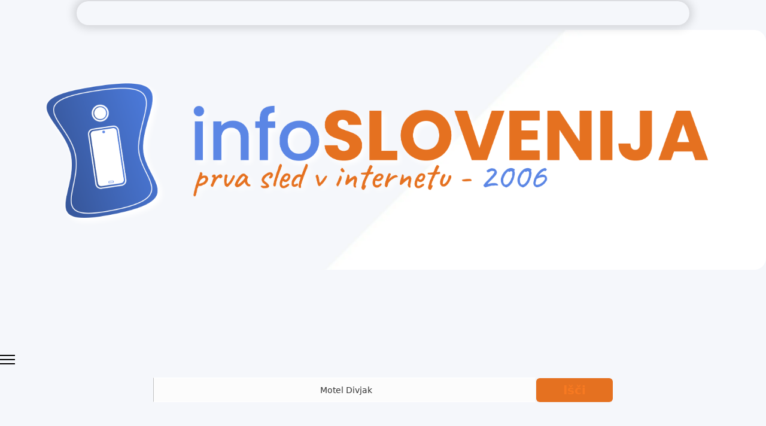

--- FILE ---
content_type: text/css
request_url: https://www.info-slovenija.si/templates/shaper_helixultimate/css/custom.css
body_size: 9109
content:
body {
    background-color: #f5f7fb;
}

#sp-main-body {
    padding: 0px;
}

/*Start Search Custom CSS*/
#companies-search {
    display: inline-block;
  	padding-bottom: 10px;
}

.search-button {
    background-color: #ffffff !important;
    border-color: #ffffff !important;
    border-radius: 0;
}

.search-button:hover {
	background-color: #e57120 !important;
    border-color: #e57120 !important;
	color:#fff !important;
}

#searchform .search-dir-button:hover{
    color: #fff;
}

#next-btn, #save-btn, .button-close, .button-save {
    background-color: #e57120 !important;
    border-color: #e57120 !important;
}

.jbd-container .btn-success:not(:disabled):not(.disabled):active, .jbd-container .btn-success:not(:disabled):not(.disabled).active, .show > .jbd-container .btn-success.dropdown-toggle {
    color: #fff;
    background-color: #f77921;
    background-image: none;
    border-color: #f77921;
}

#searchform .search-dir-button {
    width: 10%;
    font-size: 20px;
    margin-top: 1px;
    color: #f77921;
	background-color: #e57120;
    border: #e57120;
}

#searchform .form-container {
    justify-content: center;
}

#searchform .form-field {
    margin: 0px;
    height: 40px;
}

.search-button-right {
    border-radius: 0 20px 20px 0 !important;
}

.search-button-left {
    border-radius: 20px 0 0 20px !important;
}

#searchform .form-field select,
#searchform .form-field input[type="text"] {
    border-radius: 0;
    border-color: #ffffff #EDEDED #ffffff #C2C2C2;
    text-align: center;
    width: 100%;
    height: 41px;
}


@media only screen and (min-width:991px){
    .search-shadow-box{
        height: 40px;
        position: absolute;
        left: 0;
        right: 0;
        margin: 0px auto;
        top: 2px;
        box-shadow: 0px 0px 15px 5px rgb(0 0 0 / 15%);
        border-radius: 20px;
        width: 80%;
    }
    
    #searchform .fields-container{
        width: 60%;
    }
    
    .search {
        width: 50%;
    }
    
    .kategorije {
        width: 25%;
    }
    
    .zipcode-container, .region-box {
        width: 25%;
    }
    
    #searchform #searchkeyword {
        width: 100%;
    }
}

.jbd-container .has-jicon-left *[class*="la"] {
    left: 5px;
}

div#categories-container-972 {
    border-left: 1px solid #d9d9d9;
    border-right: 1px solid #d9d9d9;
}

#sppb-addon-h4CGJg6heZYw_sX_bSKpR img {
    filter: drop-shadow(5px 5px 5px #fff);
}

/*End Search Custom CSS*/

/*Start Map Area*/
.kategorije-levo {
    border-radius: 20px 0 0 20px;
}

.kategorije-desno {
    border-radius: 0 20px 20px 0;
}

.kategorije-levo #category-holder ul.main-categories {
    width: 100%;
    padding: 5px 0 20px 0px;
    background-color: #fff;
    border-radius: 0 0 0 20px;
}

.kategorije-desno #category-holder ul.main-categories {
    width: 100%;
    padding: 5px 0 20px 0px;
    background-color: #fff;
    border-radius: 0 0 20px 0;
}

.kategorije-levo .main-categories li {
    display: inline-block;
    width: 100%;
    font-size: 16px;
    line-height: 30px;
    height: 30px;
    background-image: linear-gradient(to right, #ff73155e, transparent);
    background-size: 100% 2px;
    background-repeat: repeat-x;
    background-position: bottom;
}
.kategorije-levo .main-categories li:hover {
  	border-radius:0px 20px 20px 0px;
}
.kategorije-desno .main-categories li:hover {
  	border-radius:20px 0px 0px 20px;
}

.kategorije-desno .main-categories li {
    display: inline-block;
    width: 100%;
    font-size: 16px;
    line-height: 30px;
    height: 30px;
    background-image: linear-gradient(to left, #ff73155e, transparent);
    background-size: 100% 2px;
    background-repeat: repeat-x;
    background-position: bottom;
}

.main-categories a {
    padding-left: 15px;
}

.zemljevid {
    height: 714px;
}

#column-id--eLnA7ipdgJ1r0GY3rDaE, #column-id-1673525352374, #column-id-1673525352373{
    border-top: 5px solid #f77921;
}

#column-id-1673525352373 {border-radius: 20px 0px 0px 20px;}
#column-id--eLnA7ipdgJ1r0GY3rDaE {border-radius: 0px 20px 20px 0px;}

.kokoska path {
    stroke: #fff;
    stroke-width: 3px;
    fill: #37579a;
    transition: 0.4s;
}

.kokoska path:hover {
    fill: #f77921;
}

span.la {
    color: #f77921;
    font-size: 22px;
}

.main-categories li:hover {
    background-color: #f77921;
}

.main-categories li:hover>a {
    color: #fff;
}

.main-categories li:hover>a span {
    color: #fff;
}

.sp-module ul>li>a:hover {
    color: #ffffff;
}

/*End Map Area*/

/*Start Splošne informacije*/
.splosno {
    border-radius: 20px;
}

.splosno-inner {
    border-bottom-left-radius: 20px;
    border-bottom-right-radius: 20px;
    border-top: 5px solid #f77921;
}

.splosno-inner h3 {
    background-image: linear-gradient(to right, transparent, #ff7315, transparent);
    background-size: 100% 2px;
    background-repeat: repeat-x;
    background-position: bottom;
    width: 100%;
    padding-bottom: 10px;
}

/*Stop Splošne informacije*/

/*Start izpostavljena podjetja*/
#sppb-addon-1673948144223 {
    background-color: #ffffff;
    border-bottom-left-radius: 20px;
    border-bottom-right-radius: 20px;
    border-top: 5px solid #f77921;
}

.jbd-container .place-card-body .card-hoverable {
    border-top-left-radius: 20px;
    border-top-right-radius: 20px;
}

.jbd-container .place-card-body>img {
    border-top-left-radius: 20px;
    border-top-right-radius: 20px;
}

/*End izpostavljena podjetja*/

/*Start spletne strani*/
.spletne-strani h3 {
    background-image: linear-gradient(to right, #ff7315, transparent);
    background-size: 100% 2px;
    background-repeat: repeat-x;
    background-position: bottom;
    width: 100%;
    padding-bottom: 10px;
}
#column-id-1673951288188 {
    border-top-left-radius: 20px;
    border-bottom-left-radius: 20px;
}

@media only screen and (min-width: 768px) and (max-width: 1199px) {
    .sp-page-builder .page-content #section-id-1673951288190 {
        padding: 0px 10px 0px 0px;
    }
}

/*End spletne strani*/

/*Noga strani*/
.footer-p {
    font-size: 16px;
    font-weight: 500;
    text-align: center;
    padding-top: 15px;
    padding-bottom: 15px;
}

.footer-p p {
    margin-top: auto;
    margin-bottom: auto;
}

.footer-bg {
    border-bottom-left-radius: 20px;
    border-bottom-right-radius: 20px;
}
#sppb-addon-1678101832526 {
    border-radius: 20px 20px 0px 0px;
}

#sppb-addon-1678135419079, #sppb-addon-qis6LFTFbxNfHShbgG91H, #sppb-addon-G58EBu7gMgGwjz4jr8SYK {
    border-radius: 0px 0px 20px 20px;
    border-top: 5px solid #f77921;
}
#sppb-addon-gEWk_ZSQVo3NXbcXVRQfh, #sppb-addon-0PzXzsMbVAre4QW-EWRBy, #sppb-addon-WFDn2ggrfPYIm-xT_6jXL {
    border-radius: 20px 20px 0px 0px;
}
/**/
@media only screen and (min-width:1400px) {    
    .custom-admin  {
        max-width: 1700px;
        border-radius: 20px;
        margin: 0px 15px;
        padding: 30px 40px !important;
        box-shadow: 0px 0px 30px 5px rgb(0 0 0 / 15%);
      	min-height: 915px;
    }
    .helper-center-content {
        max-width: 1700px;
    }

    .custom-view, .custom-search-view {
        margin: 0px 15px;
    }
}
@media only screen and (min-width:1200px) and (max-width:1399px){    
    .custom-admin  {
        max-width: 1110px;
        border-radius: 20px;
        padding: 30px 40px !important;
        box-shadow: 0px 0px 30px 5px rgb(0 0 0 / 15%);
    }
    .helper-center-content {
        max-width: 1110px;
    }
}
@media only screen and (min-width:991px) and (max-width:1199px){
    .custom-admin  {
        border-radius: 20px;
        padding: 20px 25px !important;
        box-shadow: 0px 0px 30px 5px rgb(0 0 0 / 15%);
    }
    .helper-center-content {
        max-width: 930px;
    }
}
@media only screen and (min-width:768px) and (max-width:990px){
    .helper-center-content {
        max-width: 690px;
    }
}
@media only screen and (min-width:576px) and (max-width:767px){
    .helper-center-content {
        max-width: 510px;
    }
}
@media only screen and (max-width:575px){
    .helper-center-content {
        padding: 5px 15px !important;
    }
}
@media only screen and (min-width: 992px) {

    ul.menu {
        padding: 0px;
      	margin: 0px;
        display: flex;
      	justify-content: space-between;
    }

    .menu li {
        display: inline-flex;
    	font-size: 1rem;
    	width: 15%;
    	text-transform: uppercase;
    	font-weight: 700;
    	height: 50px;
    	border-radius: 20px;
    	align-items: center;
    	justify-content: center;
    	flex-basis: auto;
    	box-shadow: 7px 7px 20px rgb(0 0 0 / 15%);
    }
  
  	ul.menu li:hover {
    	transform: scale(1.1);
    	transition-duration: 500ms;
    }

    li.item-136 {
        margin-left: 0px;
    }

    li.item-132 {
        margin-right: 0px;
    }

    .kokoska {
        display: block;
        margin-right: auto;
        margin-left: auto;
        width: 80%;
        padding: 70px 0px;
    }
    #searchform #searchkeyword {
        width: 100%;
    }

}

@media only screen and (min-width: 1200px) and (max-width:1400px) {
    #searchform #searchkeyword {
        width: 100%;
    }
}

@media only screen and (min-width: 992px) and (max-width:1199px) {
    #searchform #searchkeyword {
        width: 100%;
    }

    #searchform .search-dir-button {
        width: 11%;
    }

    #searchform .form-field select {
        width: 100%;
    }

    #searchform .form-field input[type="text"] {
        width: 100%;
    }
}

/*Mobile - Tablet*/
@media only screen and (max-width:991px) {
    button.btn.btn-success.search-dir-button.search-button-left {
        display: none;
    }

    #searchform .search-dir-button {
        width: 20%;
    }

    #companies-search.vertical .search-dir-button {
        margin-top: 0px;
    }

    .mobile-meni {
        border-top-left-radius: 20px;
        border-bottom-left-radius: 20px;
    }

    .mobile-iskalnik {
        border-top-right-radius: 20px;
        border-bottom-right-radius: 20px;
    }
    #column-id-1674036402650 .sppb-column-addons {
        display: inline-flex;
    }
    div#sppb-addon-wrapper-1674036913552 {
        width: 100%;
    }
    .offcanvas-custom-style {
        background-color: #e57120;
        width: 100%;
        max-height: 50px;
        justify-content: center;
        border-radius: 20px 0 0 20px;
    }
    .burger-icon>span {
        background-color: #fff;
    }
    .offcanvas-menu {
        background-color: #edf2f7;
        color: #f77921;
    }
    .listing-search-form {
        padding: 0px;
    }
    .search-style-2 #searchform #searchkeyword {
        border-radius: 0px;
    }
    #searchform #searchkeyword {
        height: 50px;
    }
    .search-style-2 #searchform .search-dir-button {
        border-radius: 0 20px 20px 0;
        height: 50px;
        color:#fff;
      	font-size: 0px;
        padding-top: 12px;
    }
    #searchform .form-container {
        align-items: flex-start;
		flex-direction: row;
    }
    .raw-html-offcanvas {
        width: 100%;
        margin: 0px 20px 0px 0px;
    }
    i.la.la-search {
        font-size: 22px;
        color: #fff;
    }
    #companies-search input[type="text"] {
        width: 100% !important;
        max-width: 100%;
    }
    /*Mobile - Tablet Map*/
    .find-business {
        display:flex;
        padding: 0px;
        height: 50px;
    }
    .map-nav-heading {
        max-width: 50%;
        flex-basis: 50%;
        font-family: Tahoma;
        font-weight: 600;
        font-size: 22px;
        padding: 10px 0px 0px 20px;
    }
    .dropdown {
        max-width: 50%;
        flex-basis: 50%;
    }
    .dropdown-content {
        display: none;
        position: absolute;
        background-color: #f1f1f1;
        min-width: 160px;
        overflow: auto;
        box-shadow: 0px 8px 16px 0px rgba(0,0,0,0.2);
        z-index: 1;
    }
    .dropbtn {
        background-color: #e57120;
        color: white;
        padding: 22px 16px 16px 16px;
        font-size: 18px;
        font-weight: 600;
        border: none;
        cursor: pointer;
        border-radius: 20px 20px 0 0;
        height: 60px;
    }
      
    .dropbtn:hover, .dropbtn:focus {
        background-color: #e57120;
    }
      
    .dropdown {
        position: relative;
        display: inline-flex;
        top: -10px;
        justify-content: flex-end;
    }
      
    .dropdown-content {
        display: none;
        position: absolute;
        background-color: #f1f1f1;
        min-width: 270px;
        max-height: 250px;
        overflow-y: scroll;
        overflow-x: auto;
        box-shadow: 0px 8px 16px 0px rgba(0,0,0,0.2);
        z-index: 1;
        top: 60px;
        border-radius: 0px 0px 0px 20px;
    }
      
    .dropdown-content a {
        color: #252525;
        padding: 12px 16px;
        text-decoration: none;
        display: block;
        font-family: Tahoma;
        border-bottom: 1px solid #e5712038;
    }
      
    .dropdown a:hover {background-color: #ddd;}
      
    .show {display: block;}

    #myDropdown i.fas {
        padding: 0px 10px 0px 0px;
        color: #e57120;
        min-width: 30px;
    }

    .kokoska {
        padding: 53px 10px;
    }
    .zemljevid {
        height: fit-content;
    }
    #sppb-addon-vUlNRtDhJjkmP7mKjC4lA {
        border-bottom-left-radius: 20px;
        border-bottom-right-radius: 20px;
    }

    /*About*/
    .sppb-carousel-inner > .sppb-item {
        background-color: #ebebeb;
        border-radius: 20px;
    }
    .sppb-carousel-pro .sppb-item {
        height: fit-content !important;
    }

    /*Bussines list*/
    .custom-search-view {
        padding: 10px 0px !important;
    }

}
@media only screen and (max-width:575px) {
    #section-id-CzgHTuaN4nSojBlTK532i {
        padding-top: 15px;
    }
}

@media only screen and (min-width:770px) and (max-width:991px) {
    #searchform .form-field input[type="text"] {
        width: 500px !important;
    }
}

/*J-Business Directory CSS*/

/*Global settings*/
.jbd-container .list-style-6 .item-image{
    width:200px;
    border-radius:20px;
}
.jbd-container .list-style-6 .item-image img{
    object-fit: contain;
    background-color: #edf2f7;
}
.ug-gallery-wrapper .ug-slider-wrapper {
    background-color: #edf2f7;
}
.jbd-container #company-style-5-container {
    background-color: #edf2f7;
    border-radius: 20px;
    padding: 30px 40px;
    box-shadow: 0px 0px 30px 10px rgb(0 0 0 / 15%);
}
.jbd-container .company-style-box {
    border-radius: 20px;
}
.result-item:hover {
    border-radius: 20px;
    overflow: hidden;
    transform: scale(1.01);
    box-shadow: 0px 4px 15px rgb(0 0 0 / 15%);
}
.result-item {
    border-radius: 20px;
}
.jbd-container .list-style-6 .info-right {
    border-radius: 0px 20px 20px 0px;
}
.jbd-container .result-item .item-image-cover img {
    border-radius: 20px 0px 0px 20px;
}
@media only screen and (max-width:768px){
    .jbd-container .result-item .item-image-cover img {
        border-radius: 20px 20px 0px 0px;
    }
    .jbd-container .list-style-6 .info-right {
        border-radius: 0px 0px 20px 20px;
    }
    .jbd-container .list-style-6 .result-item {
        margin-bottom: 20px;
    }
    .search-filter-container {
        margin: 0px 0px 10px 0px;
    }
}
.jbd-container div.company-style-5-header-image {
    border-radius: 20px;
}
.jbd-container #companies-map-container {
    border:none;
    padding-bottom: 10px;
}
.jbd-container .company-style-box h3, .jbd-container .fastcontact-box h3  {
    border-bottom: 2px solid #f77921;
}
.jbd-container .company-style-box h3 i {
    color:#f77921;
}
#jdb-wrapper.tmpl-style-1 .navbar-default {
    border-radius: 20px;
}

.jbd-edit-container {
    max-width: 1700px;
    padding: 0px 15px;
    margin: 5px auto 0px auto;
}
#form-mode-container {
    padding: 40px;
    background-color: #edf2f7;
    margin: 5px auto 0px auto;
    border-radius: 20px;
    box-shadow: 0px 0px 20px 5px rgb(0 0 0 / 15%);
}

.dir-table-row.jtable-body-row.row0 {
    background-color: #fff;
    padding: 25px;
    margin: 10px 0px;
    border-radius: 20px;
}
.dir-table-row.jtable-body-row.row1 {
    background-color: #f5f7fb;
    padding: 25px;
    margin: 10px 0px;
    border-radius: 20px;
}
.row.justify-content-center {
    background-color: #fff;
    background-image: url('/images/infoslovenija-prijava-registracija-odzadje.webp');
    background-position: center;
    background-size: cover;
    max-width: 1700px;
    margin: 0px auto;
    /*padding: 100px 0px;*/
    border-radius: 20px;
    box-shadow: 0px 0px 30px 5px rgb(0 0 0 / 15%);
}
.login, .registration {
    /*max-width: 1700px;*/
    margin: 0px auto;
    padding: 5px 15px;
}
.jbd-container .search-filter-container {
    border-radius: 20px;
}
.jbd-container #search-results .search-header {
    border-radius: 20px 20px 0px 0px;
    margin-bottom: 0px;
}
.helper-center-content {
    margin:0px auto;
    padding: 5px 0px;
}
.search-map-container {
    border-radius: 0px 0px 20px 20px;
}
.pagination {
    justify-content: center;
    padding: 10px 0px;
}
.page-item.active .page-link {
    background-color: #e3752d;
    border-color: #e3752d;
}
.page-link {
    color: #e3752d;
}
.limit {
    display: none;
}
#gallery {
    max-width: 990px !important;
    border-radius: 20px;
}
.header-buttons {
    padding: 5px 0px;
}
.fastcontact-button {
    padding: 10px 0px 0px 0px;
}
.header-buttons a {
    width: 65%;
}
.jbd-container .company-style-5-header-info .second-column {
    margin-top: 0px;
    display: flex;
    flex-direction: column;
    justify-content: center;
}
@media only screen and (max-width:1400px){
  .jbd-container #company-style-5-header .btn-outline{
    width: 100%;
  }
}
.jbd-container #company-style-5-header .btn-outline {
    border-radius: 20px;
}
.add-rewiev {
    border-radius: 20px;
    padding: 5px 20px;
}
.jbd-container .featured-text {
    right: 0px;
    bottom: 0px;
}
a.add-review-link.btn.btn-sm.btn-success, span.btn.btn-success.fileinput-button.dz-clickable, .pt-3 > button.btn.btn-success {
    padding: 5px 20px;
    border-radius: 20px;
}
.jbd-container .company-style-5-header-info .business-logo {
    border: none;
}

#section-id-1673525352376 > .sppb-row-container > .sppb-row.sppb-no-gutter {
    box-shadow: 0px 0px 20px 5px rgb(0 0 0 / 15%);
    border-radius: 20px;
}
.attribute-11006 > .attribute-name {display: none !important;}
.attribute-11006 > .attribute-item {
    display: inline-flex !important;
    flex-wrap: wrap;
    justify-content: center;
    align-content: center;
    width: 200px;
    height: 40px;
    background: linear-gradient(45deg,#37579a,#4c7adb);;
    border-radius: 20px;
}
.attribute-11006 > .attribute-item:hover {
    box-shadow: 0px 0px 15px 5px #a3a3a3;
    transition: 300ms;
    scale: 1.02;
}
.attribute-11006 > .attribute-item > a {
    visibility: hidden;
    position: absolute;
    font-weight: 600;
    color: #fff;
    overflow: hidden;
    max-width: 200px;
    max-height: 40px;
    padding: 10px 0px 0px 0px;
}
.attribute-11006 > .attribute-item > a:after {
    content: 'Rezervacija';
    font-weight: 600;
    color: #fff;
    visibility: visible;
    display: block;
    position: absolute;
    top: 7px;
    left: 55px;
    right: 55px;
    text-align: center;
}
/*END Global settings*/
 
/*Responsive Admin*/
@media only screen and (max-width:576px){
    .navbar-static-side{
        width: 75%;
        box-shadow: 0px 0px 15px 3px rgb(0 0 0 / 15%);
    }
}
.btn-primary:hover {
    border-color: #e57120;
    background-color: #e57120;
}
.btn-primary {
    border-color: #37579a;
    background-color: #37579a;
    border-radius: 20px;
} 
.navbar-minimalize {
    color:#e57120;
}
.jbd-container .place-card-info {
    min-height: 110px;
}
.dir-map-image img {
    border-radius: 20px;
    width: 100%;
}

/*Responsive Bussiness*/
@media only screen and (max-width:991px) {
    .jbd-container #company-style-5-container{
        padding: 0px;
    }
    .jbd-container #search-path ul.category-breadcrumbs.category-breadcrumbs {
        margin:10px 0 0 0;
    }
    .custom-infoslovenija-nav {
        background-color: #fff;
        border-radius: 20px;
        padding: 20px 20px 5px 20px;
        margin-bottom: 5px;
    }
}

.jbd-container .search-category-box ul {
    max-height: 340px;
    overflow-y: auto;
}

.fastcontact-box {
    padding: 30px;
    line-height: 2;
    margin-top: 30px;
    background: linear-gradient(45deg,#37579a,#4c7adb);
    box-shadow: 0px 4px 15px rgb(0 0 0 / 40%);
    border-radius: 20px;
    color: #fff;
}
.fastcontact-button a {
    color: #fff;
    font-weight: 600;
    background-color: #f77921;
    border: 2px solid #f77921;
    border-radius: 20px;
    background-position: center;
    transition: background 0.8s;
}
.fastcontact-button a:hover {
    color: #f77921;
    background-color: #37579a;
    border: 2px solid #f77921;
    box-shadow: 0px 0px 15px 5px #f77921;
}
.fastcontact-box h3 {
    font-size: 16px;
    font-weight: bold;
    line-height: normal;
    margin: 15px 0;
    padding: 0 0 10px;
    color: #fff;
}
.company-info-details i {
    color: #fff !important;
}
.company-info-details i.mobile {
    background: #fff;
}
.fastcontact-box h3 i {
    color: #fff !important;
}
.company-info-details a {
    color: #fff;
}
.icon-hover:hover {
    scale: 1.2;
    transition: 300ms;
}

.ogledi-animation{
    /* animation: ogledi-animation 10s infinite; */
    color: #37579a;
}
@keyframes ogledi-animation {
    0% {translate: 0px 0px;}
    25% {translate: 3px 5px;}
    50% {translate: -3px 2px;}
    75% {translate: -2px -4px;}
    100% {translate: 1px -1px;}
}
.view-counter span {
    color: #37579a;
    font-weight: 700;
}


/*END J-Business Directory CSS*/

/*Footer Weather Widget CSS*/
.weather-wrapper{
    width: 100%;
    background: #f5f7fb;
    padding: 10px 0px;
    margin-top: 20px;
    border-radius: 20px;
    box-shadow: 7px 7px 20px rgb(0 0 0 / 15%);
  }
  .weather-wrapper header {
    display: flex;
    font-family: 'Tahoma';
    font-size: 20px;
    font-weight: 500;
    color: #ffffff;
    padding: 10px 0px;
    align-items: center;
    border-bottom: 5px solid #f77921;
    justify-content: center;
}
  header i{
    font-size: 0em;
    cursor: pointer;
    margin-right: 8px;
  }
  .weather-wrapper.active header i{
    margin-left: 5px;
    font-size: 30px;
  }
  .weather-wrapper .input-part{
    margin: 15px;
  }
  /* .weather-wrapper.active .input-part{
    display: none;
  } */
  .input-part .info-txt{
    display: none;
    font-size: 17px;
    text-align: center;
    padding: 12px 10px;
    border-radius: 7px;
    margin-bottom: 15px;
  }
  .weather-input-style{
    border-radius: 20px 0px 0px 20px !important;
    border: none !important;
  }
  .input-part .info-txt.error{
    color: #721c24;
    display: block;
    background: #f8d7da;
    border: 1px solid #f5c6cb;
  }
  .input-part .info-txt.pending{
    color: #0c5460;
    display: block;
    background: #d1ecf1;
    border: 1px solid #bee5eb;
  }
  .input-part :where(input, button){
    width: 100%;
    height: 55px;
    border: none;
    outline: none;
    font-size: 18px;
    border-radius: 7px;
  }
  .input-part input{
    text-align: center;
    padding: 0 15px;
    border: 1px solid #ccc;
  }
  .input-part input:is(:focus, :valid){
    border: 2px solid #43AFFC;
  }
  .input-part input::placeholder{
    color: #bfbfbf;
  }
  .input-part .separator{
    height: 1px;
    width: 100%;
    position: relative;
    display: flex;
    align-items: center;
    justify-content: center;
  }
  .separator::before{
    content: "ali";
    color: #b3b3b3;
    font-size: 15px;
    line-height: 30px;
    padding: 0 15px;
    border: 3px solid #37579a;
    background: #fff;
    border-radius: 15px;
  }
  .input-part button{
    color: #fff;
    cursor: pointer;
    background: #ee7827;
    transition: 0.3s ease;
    border-radius: 0px 20px 20px 0px;
    font-size: 16px;
  }
  .input-part button:hover{
    background: #e56a16;
  }
  .weather-wrapper .weather-part{
    display: none;
    align-items: center;
    justify-content: center;
    flex-direction: column;
  }
  .weather-wrapper.active .weather-part{
    display: flex;
    color: #A2A2A2;
    font-weight: 600;
  }
  .weather-part img{
    width: 160px;
  }
  .weather-part .temp {
    display: flex;
    font-weight: 500;
    font-size: 40px;
    justify-content: center;
}
  .weather-part .temp .numb{
    font-weight: 600;
  }
  .weather-part .temp .deg{
    font-size: 40px;
    display: block;
    margin: 10px 5px 0 0;
  }
  .weather-part .weather {
    font-size: 18px;
    text-align: center;
    margin: -5px 18px 5px;
    text-transform: capitalize;
}
  .weather-part .location{
    display: flex;
    font-size: 19px;
    padding: 0 20px;
    text-align: center;
    margin-bottom: 20px;
    align-items: flex-start;
  }
  .location i{
    font-size: 22px;
    margin: 4px 5px 0 0;
  }
  .weather-part .bottom-details{
    display: flex;
    width: 100%;
    justify-content: space-between;
    border-top: 1px solid #ccc;
  }
  .bottom-details .column{
    display: flex;
    width: 100%;
    padding: 7px 0px 0px;
    align-items: center;
    justify-content: center;
  }
  .column i{
    color: #5DBBFF;
    font-size: 40px;
  }
  .column.humidity{
    border-left: 1px solid #ccc;
  }
  .column .details{
    margin-left: 3px;
  }
  .details .temp, .humidity span{
    font-size: 18px;
    font-weight: 500;
    margin-top: -3px;
    display: flex;
    justify-content: center;
  }
  .details .temp .deg{
    margin: 0;
    font-size: 17px;
    padding: 0 2px 0 1px;
  }
  .column .details p{
    font-size: 14px;
    margin-top: -6px;
  }
  .humidity i{
    font-size: 37px;
  }
  .content {
    display: inline-flex;
    width: 100%;
    }
.weather-top {
    display: inline-flex;
    align-items: center;
}
/*End Footer Weather Widget CSS*/

/*Header New Version*/
.topheader-box {
    display: inline-flex;
    width: 100%;
    justify-content: flex-end;
}

.contact, .head-login, .my-acc {
    padding: 0px 20px;
    text-align: end;
}

a.force-inline {
    display: inline-flex;
  	align-items: center;
}
.icon-wrapper .fas {
    font-size: 30px;
    padding: 0px 10px 0px 0px;
  	color: #6e6d6d;
}
.text-wrapper {
    border-left: 2px solid rgb(110,109,109, 0.30);
    padding: 0px 0px 0px 10px;
    text-align: left;
}
.text-wrapper span {
    color: #6e6d6d;
    font-weight: 700;
    text-transform: uppercase;
    font-size: 16px;
}
ul.menu li>a:hover {
    color: #f77921;
}
ul.menu li>a {
    color: #6e6d6d;
}
#column-id-1678211939672 {
    padding-top: 25px;
    padding-right: 0px;
    padding-bottom: 40px;
    padding-left: 0px;
}
/*End Header New Version*/

/*Custom LANG CODES*/
.lang {
    background-repeat: no-repeat;
    background-size: cover;
    background-position: center;
    display: inline-flex;
    width: 30px;
    height: 25px;
    border-radius: 5px;
    margin: 0px 10px 0px 0px;
}
.lang:hover {
    scale: 1.2;
    transition: 300ms;
}
.attribute-87 > .attribute-item {
    font-size: 0px;
}

.lang.si {background-image: url(/custom/custom-lang-codes/SI.svg);}
.lang.us {background-image: url(/custom/custom-lang-codes/US.svg);}
.lang.de {background-image: url(/custom/custom-lang-codes/DE.svg);}
.lang.it {background-image: url(/custom/custom-lang-codes/IT.svg);}
.lang.hr {background-image: url(/custom/custom-lang-codes/HR.svg);}
.lang.ru {background-image: url(/custom/custom-lang-codes/RU.svg);}
.lang.ba {background-image: url(/custom/custom-lang-codes/BA.svg);}
.lang.hu {background-image: url(/custom/custom-lang-codes/HU.svg);}
.lang.rs {background-image: url(/custom/custom-lang-codes/RS.svg);}
.lang.fr {background-image: url(/custom/custom-lang-codes/FR.svg);}
.lang.sp {background-image: url(/custom/custom-lang-codes/ES.svg);}
.lang.cz {background-image: url(/custom/custom-lang-codes/CZ.svg);}
.lang.pol {background-image: url(/custom/custom-lang-codes/PL.svg);}
.lang.sl {background-image: url(/custom/custom-lang-codes/SL.svg);}
.lang.uk {background-image: url(/custom/custom-lang-codes/GB.svg);}
.lang.mk {background-image: url(/custom/custom-lang-codes/MK.svg);}
.lang.gr {background-image: url(/custom/custom-lang-codes/GR.svg);}
.lang.cn {background-image: url(/custom/custom-lang-codes/CN.svg);}

.attribute-icon {
    margin: 0px 10px 0px 0px;
    width: 35px;
    height: 30px;
    border: none;
    display: none;
}

/*Offer CUSTOM*/
.jbd-container #offer-detail-1 {
	background-color: #ffffff;
    border-radius: 20px;
    padding: 30px 40px;
    box-shadow: 0px 0px 30px 10px rgb(0 0 0 / 15%);
}
.naslov-desno {
	display: flex;
    flex-direction: column;
    justify-content: center;
    padding: 0px 0px 0px 60px;
}
.nova-cena {
    font-weight: 500;
    color: #37579a;
}
.naroci-box {
	background: linear-gradient(45deg,#37579a,#4c7adb);
    border-radius: 20px;
    padding: 20px 10px;
    margin-top: 20px;
}
.naroci-gumb {
	border: 2px solid #f77921;
    box-shadow: 0px 0px 15px 5px #f77921;
	color: #f77921;
}
.jbtn-order-info {
	border: 2px solid #f77921 !important;
}
.jbtn-order-btn {
	background-color: #f77921 !important;
}
.jbtn-order-btn a {
	align-items: center;		
}
.ponudba-kategorija {
    text-transform: uppercase;
    font-weight: 500;
  	display:none;
}
.jbtn-offer-info {
	background-color: #f77921 !important;
}
.jbd-container .offer-details-1 .offer-business {
	margin:0px !important;
}
.kosarica {
	padding-right:30px;
}
.dropdown-kosarica {
	background-color: #38599e !important;
    border: 1px solid #fff !important;
    color: #fff !important;
}
.parent-objava {
    display: flex;
  	border-radius: 20px;
  	background: #535353;
    background-size: cover;
    background-blend-mode: overlay;
  	min-height: 255px;
}
.podatki-objave {
	background-color:#0000;
  	box-shadow:none;
  	padding: 55px 20px !important;
}
.rezevacija {
	display: inline-flex;
	align-items: center;
}
.rezevacija-text {
    color: #fff;
    font-size: 30px;
    font-family: 'Caveat';
}
.rezevacija {
    justify-content: space-around;
}
.jbd-container .offer-details-1 .offer-business .business-name {
  line-height:20px;
}
.white-icon {
    background: #fff !important;
}
#offer-map-2 {
  border-radius:20px;
}
.business-head {
  display:none;
}
.podatki-objave .business-name {
    font-size: 20px !important;
}
.povezava-objava {
    font-size: 15px;
    font-weight: 800;
    color: #f77921;
    margin: 0px;
}
.ponudna-naslov-objave {
    color: #fff !important;
    padding: 0px !important;
}
.belo-besedilo {
  color:#fff;
}
.belo-besedilo:hover {
  color:#f77921;
}

.jbd-container .result-item .featured-text {
    font-size: 14px;
    padding: 5px 15px;
    border-radius: 15px;
    background: linear-gradient(45deg, #f77f2b, #f8924a);
    color: #fff;
    font-weight: 600;
}

.priporocamo-tag {
  display: flex;
  padding-bottom: 10px;
}
.jbd-container .recommended-text {
    background-color: #3e64b2;
    color: #fff;
    padding: 5px 10px;
    z-index: 3;
    border-radius: 0px 10px 10px 0px;
  	height: 30px;
  	text-transform: uppercase;
    font-weight: 500;
}
.corner-tab {
    background-color: #3e64b2;
    width: 24px;
    border-radius: 5px;
    height: 24px;
    transform: rotate(45deg);
    margin-right: -11px;
    margin-top: 3px;
    z-index: 2;
}
.jbd-container .recommended-text .la {
  	color: #f77921;
    font-weight: 600;
}

.trustworthy-box {
    display: flex;
    flex-direction: row;
    justify-content: flex-end;
}
.trustworthy-pointer {
    width: 27px;
    height: 26px;
    background-color: #8ab80c;
    transform: rotate(45deg);
    border-radius: 5px;
    margin-top: 4px;
    margin-right: -15px;
}

/*.trustworthy-text {
    background: linear-gradient(45deg,#37579a,#4c7adb);
    padding: 1px 15px 0px 30px;
    border-radius: 0px 15px 15px 0px;
    font-family: 'Caveat', cursive;
    font-size: 22px;
    font-weight: 400;
}*/
.trustworthy-text {
    background: linear-gradient(45deg, rgb(55, 87, 154), rgb(76, 122, 219));
    padding: 5px 15px 5px 30px;
    border-radius: 0px 15px 15px 0px;
}
.check-trustworthy {
    transform: rotate(-45deg);
    display: flex;
    justify-content: center;
    padding-top: 3px;
    padding-right: 3px;
}
.jbd-container .recommended {
  	background-color: #8ab80c;
}

@media only screen and (max-width: 768px) {
    #first {
        order: 1;
    }
    #second {
        order: 2;
    }
}
.cart-container {
    background-color: #fff;
    border-radius: 20px;
    padding: 80px 20px !important;
}
.cart-item {
    border-radius: 20px;
}
.kosarica-naslov {
	border-bottom: 3px solid #3c60ab;
    padding-bottom: 10px;
}
.na-blagajno {
    background-color: #3d60ad !important;
    border: none;
    border-radius: 20px !important;
}
.jbd-container .popup-gallery .thumb-small img {
	width: auto;
	height: auto;
}
.naslov-desno {
    padding-left: 60px !important;
}
.jbd-container .popup-gallery .thumb-wrapper-hero {
	min-height: 500px;
}
.jbd-container .popup-gallery .thumb-wrapper-small {
	height: 110px;
}
.no-review {
    padding: 0px 15px;
}
.custom-gumb-defualt {
    background-color: #f77921 !important;
    border: none !important;
    transition: 0.3s !important;
	border-radius: 10px !important;
}
.custom-gumb-defualt:hover {
    box-shadow: 0px 0px 14px 2px #f77921;
    border: none !important;
	scale: 1.02 !important;
}
@media (min-width: 992px){
	.jbd-container .jitem-card .jitem-img-wrap {
    	min-height: 300px;
	}
}
.jitem-card {
	border-radius:15px !important;
}
.jbd-container .jitem-card .jitem-body {
	border: none !important;
}
@media (min-width: 1400px) {
	#section-id-SunYRcQoQZ8IT3fpR2zKC > .sppb-row-container {
    	max-width: 1700px !important;
	}
}
.opomba-cena {
	font-size: 12px !important;
    letter-spacing: normal !important;
    color: #6c757d !important;
}
.custom-attributes > .attribute-11022 {
    display: none;
}
.attribute-11022 {
    display: inline-flex;
    flex-direction: row-reverse;
}
.attribute-11022 > .attribute-item {
    font-size: 0px;
    background-image: url(https://www.info-slovenija.si/images/slovenska-odlicnost-icon-02.png);
	visibility: visible;
    width: 200px;
    height: 160px;
    background-size: contain;
    background-repeat: no-repeat;
}
.attribute-11022 > .attribute-name {
    font-family: 'Caveat';
    color: #fff;
    font-size: 0px;
    padding-left: 20px;
    display: none;
}
.attribute-11022 > .attribute-name::after {
    content: "Slovenska odličnost";
    display: block;
    font-size: 30px;
    line-height: 30px;
    padding-top: 10px;
}
.logo-part1 {
    width: 20px;
}
.logo-part2 {
    width: 145px;
}
.certificat-head {
    display: inline-flex;
    align-items: flex-end;
    width: 100%;
	border-bottom: 2px solid #5b86e5;
	padding-top: 10px;
}
.certificat-box {
    padding: 0px 20px !important;
	background: radial-gradient(#333333, #3d3d3d);
	box-shadow: 0px 4px 15px rgb(0 0 0 / 15%) !important;
	display: none;
}

.certificat-box-2025 {
    padding: 0px 20px !important;
	background: radial-gradient(#adadad, #d8d9de);
	box-shadow: 0px 4px 15px rgb(0 0 0 / 15%) !important;
	display: none;
}
.certifikat-naslov {
    margin: 0px;
    font-weight: 700;
    color: #e57120;
    padding-left: 5px;
}
.slovenska-odlicnost-certifikat > .attribute-1 > .attribute-name {
    display: none !important;
}
.slovenska-odlicnost-certifikat > .attribute-1 {
	display: flex;
    justify-content: flex-end;
	margin-top: -80px;
}
.slovenska-odlicnost-certifikat > .attribute-105 > .attribute-name {
    display: none !important;
}
.slovenska-odlicnost-certifikat > .attribute-105 {
	display: flex;
    justify-content: flex-end;
}
.slovenska-odlicnost-certifikat > .attribute-1 > .attribute-item {
    color: #fff;
    font-family: 'Poppins', sans-serif;
    font-weight: 400;
    font-size: 18px;
    line-height: 20px;
    width: 65%;
}
.slovenska-odlicnost-certifikat > .attribute-105 > .attribute-item {
    color: #fff;
    font-family: 'Poppins', sans-serif;
    font-weight: 200;
	width: 65%;
    display: flex;
}
.slovenska-odlicnost-certifikat {
    padding: 15px 0px 5px 0px;
}
.certifikat-footer {
    color: #fff;
    font-size: 14px;
    display: inline-flex;
    width: 100%;
    justify-content: space-between;
	padding-top: 35px;
}
.datum-certifikat, .id-certifikat {
    margin: 0px;
}
.attribute-11033 > .attribute-name {
    display: none !important;
}
.attribute-11034 > .attribute-name {
    display: none !important;
}
.custom-attributes .listing-attributes.attribute-11033 {
    display: none;
}
.custom-attributes .listing-attributes.attribute-11034 {
    display: none;
}

.custom-footer-offers {
	display: inline-flex !important;
	flex-direction: row !important;
}

.custom-footer-offers > .place-card-body {
	width: 35% !important;
}
.custom-footer-offers > .place-card-info {
	width: 65% !important;
}

.custom-footer-offers > .place-card-body > .card-hoverable {
	border-radius: 20px 0px 0px 20px;
}

.sf-dump {
    display: none !important;
}
.payment_form_stripeprocessor {
    background: #fff;
    border-radius: 20px;
    padding: 10px 50px;
}
#company-contact {
    width: 550px;
}
.button-add {
    background-color: #e57120 !important;
    border-color: #e57120 !important;
    border-radius: 20px !important;
}

/*WebNET CSS*/

.paketi {
    display: inline-flex;
    column-gap: 20px;
  	padding: 10px 0px;
}

.zacetni, .osnovni, .napredni {
    border-radius: 20px;
    border: 1px solid #dbdbdb;
    padding: 30px 15px;
    background: #fff;
    transition: 200ms;
}

.osnovni {
    background: linear-gradient(225deg, #162f8b 0%, #1795c9 100%);
    color: #fff;
}

.zacetni:hover {
    transform: scale(1.02);
}

.osnovni:hover {
    transform: scale(1.02);
}

.napredni:hover {
    transform: scale(1.02);
}

.ime-paketa {
    font-family: 'Caveat';
    font-weight: 600;
    font-size: 36px;
    color: #e57120;
}

.cena {
    font-size: 25px !important;
    padding-left: 15px !important;
    border-bottom: none !important;
}

.vljuceno li {
    list-style-type: disc;
    margin-left: 20px;
    border-bottom: 1px solid #0000001f;
    font-size: 14px;
    padding: 6px 0px;
}

.poslji-povprasevanje {
    color: #fff;
    background: linear-gradient(225deg, #162f8b 0%, #1795c9 100%);
    padding: 8px 0px;
    border-radius: 20px;
    margin-top: 30px !important;
    display: block;
    width: 75%;
    text-align: center;
    box-shadow: 0px 0px 10px 0px rgba(0,0,0,.42);
    font-weight: 600;
    font-size: 14px;
  	transition: 200ms;
}

.poslji-povprasevanje:hover {
    background: #fff;
}

.osnovni .poslji-povprasevanje {
    border: 2px solid #f9f9f9;
}

.zacetni .poslji-povprasevanje, .napredni .poslji-povprasevanje {
  	margin-top: 32px !important;
}
.result-item {
    border-radius: 20px !important;
    margin: 20px 0px;
	transition: 400ms ease-in-out;
}

/*2024 UPDATE Changes*/
/*Listings Slider*/
.izpostavljene-dejavnosti {
    margin: 1rem 0 2rem 0;
    height: 26rem;
}
.izpostavljene-dejavnosti .jitem-img-wrap img {
    object-fit: cover !important;
}
.izpostavljene-dejavnosti .jitem-bottom a {
    font-weight: 600;
}
.truncate-one-line {
    display: -webkit-box;
    -webkit-line-clamp: 1;
    -webkit-box-orient: vertical;
    overflow: hidden;
    text-overflow: ellipsis;
}
.truncate-three-lines {
    display: -webkit-box;
    -webkit-line-clamp: 3;
    -webkit-box-orient: vertical;
    overflow: hidden;
    text-overflow: ellipsis;
}
.truncate-four-lines {
    display: -webkit-box;
    -webkit-line-clamp: 4;
    -webkit-box-orient: vertical;
    overflow: hidden;
    text-overflow: ellipsis;
}
.view-all-items {
    text-align: right;
    padding-right: 65px;
}
/*Offers Slider*/
.izpostavljena-ponudba .place-card-info {
    min-height: 16vh;
    padding: 20px 20px 10px 20px;
    align-items: start;
}
.offer-title {
    color: #343a40;
    font-size: 16px;
    font-weight: 600;
	text-transform: uppercase;
}
.izpostavljena-ponudba .rating-container {
	display: none;
}
.offer-card {
	background-color: #ffffff !important;
    border: 1px solid rgb(245 247 251) !important;
    border-radius: 20px !important;
	box-shadow: 0px 1.2rem 1.4rem rgba(37, 41, 79, 0.1);
	-webkit-box-shadow: 0px 1.2rem 1.4rem rgba(37, 41, 79, 0.1);
	margin: 1rem 0 2rem 0;
}
.place-card-body {
    height: 18vh;
}
.view-all-offers {
    text-align: right !important;
    padding-right: 65px;
}
.place-card-view-more {
    padding: 0px 20px 20px 20px;
    display: flex;
}
.offer-view-button {
    text-transform: uppercase;
    color: #4268ba;
    font-weight: 500;
    font-size: 12px;
    border-radius: 20px;
    border: 1px solid #4268ba;
    padding: 8px 22px;
    width: 100%;
    text-align: center;
}
.offer-view-button:hover {
    color: #fff;
    transition: 300ms;
    background-color: #4771ca;
}
/*Offers Grid View*/
.offer-img img {
	object-fit: cover !important;
}
.offer-shadow-box {
	box-shadow: 0px 1.2rem 1.4rem rgba(37, 41, 79, 0.1) !important;
	-webkit-box-shadow: 0px 1.2rem 1.4rem rgba(37, 41, 79, 0.1) !important;
}
/*Offer Details*/
.custom-offer-details {
	box-shadow: 0px 1.2rem 1.4rem rgba(37, 41, 79, 0.1);
	-webkit-box-shadow: 0px 1.2rem 1.4rem rgba(37, 41, 79, 0.1);
	padding: 30px 40px;
	border-radius: 20px;
	background: #fff;
	display: flex;
    flex-direction: column;
    row-gap: 20px;
}
.offer-hero-section {
	background: #f5f7fb;
    padding: 20px;
    border-radius: 20px;
}
.offer-main-info {
    padding: 30px;
    background: linear-gradient(45deg, #37579a, #4c7adb);
    box-shadow: 0px 4px 15px rgb(0 0 0 / 40%);
    border-radius: 20px;
    color: #fff;
	height: 100%;
}
.offer-info-box {
	row-gap: 5px;
    display: flex;
    flex-direction: column;
}
.provider-details {
	background: linear-gradient(180deg, #f5f7fb, #ffffff);
    box-shadow: 0px 1.2rem 1.4rem rgba(37, 41, 79, 0.1);
    -webkit-box-shadow: 0px 0.8rem 1.4rem rgba(37, 41, 79, 0.1);
	padding: 20px;
    border-radius: 20px;
}
.provider-details .item-section {
    margin: 0px -25px 0px -25px;
}
.provider-details .item-section img {
    border-radius: 20px;
    max-height: 200px;
    width: 100%;
    object-fit: contain;
    background-color: #fff;
}
.offer-hero-section .popup-gallery .img-fluid {
    object-fit: contain;
}
.underline-text-custom {
	font-weight: 500;
    color: #fff;
    text-decoration: underline;
}
.underline-text-custom:hover {
	color: #8ab80c;
}
.price-value {
    display: inline-flex;
}
.price-whole {
    font-size: 25px;
}
.price-fraction {
    font-size: 15px !important;
	margin-top: 11px !important;
}
.price-fraction:before {
	content: ",";
}
.price-currency {
    margin-left: 5px;
    font-size: 25px;
}
.offer-business .business-name span, .business-item a {
    color: #38599d !important;
    font-weight: 500;
    font-size: 16px;
}
.offer-contact-details a {
    color: #38599d !important;
    font-weight: 500;
    font-size: 16px;
}
.offer-add-review, .review-scorecard {
    background: #f5f7fb;
    padding: 40px 30px;
    border-radius: 20px;
}
.no-review {
	display: none;
}
.add-review label {
    font-weight: 500;
    color: #000000;
}
.button-color-c {
    background-color: #e57120 !important;
    border-color: #e57120 !important;
	font-weight: 400;
    font-family: 'Poppins';
	font-size: 14px;
}
.button-color-c:hover {
    background-color: #cb641b !important;
    border-color: #cb641b !important;
}
.jbd-container .btn-dark{
	border-radius: 20px !important;
	font-weight: 400;
    font-family: 'Poppins';
	font-size: 14px;
}
.border-20 {
    border-radius: 20px !important;
    border: 1px solid #dee2e6;
}
.badge-default {
    color: #000;
}
.dz-message span {
    display: flex;
    justify-content: center;
    flex-direction: column;
	font-weight: 400;
    font-family: 'Poppins';
}
.dz-message span:before {
    font-family: "Font Awesome 5 Free";
    content: "\f093";
    color: #333;
    font-size: 50px;
    font-weight: 900;
}
/*Listing Details*/
.listing-review-scorecard {
	
}
/*About Home Section*/
.search-icon-bg:before {
    background-image: url(/images/icons/infoslovenija-domov-searchicon.svg);
    background-repeat: no-repeat;
    background-position: bottom right;
    height: 100%;
    width: 100%;
    display: block;
    content: "";
    position: absolute;
    bottom: 0;
    right: 0;
    opacity: 10%;
    background-size: 40%;
}
.publish-icon-bg:before {
    background-image: url(/images/icons/infoslovenija-domov-checkicon.svg);
    background-repeat: no-repeat;
    background-position: bottom right;
    height: 100%;
    width: 100%;
    display: block;
    content: "";
    position: absolute;
    bottom: 0;
    right: 0;
    opacity: 10%;
    background-size: 40%;
}
.create-icon-bg:before {
    background-image: url(/images/icons/infoslovenija-domov-createicon.svg);
    background-repeat: no-repeat;
    background-position: bottom right;
    height: 100%;
    width: 100%;
    display: block;
    content: "";
    position: absolute;
    bottom: 0;
    right: 0;
    opacity: 10%;
    background-size: 40%;
}
.create-icon-bg, .publish-icon-bg, .search-icon-bg {
    padding: 10px;
}
.create-icon-bg h3, .publish-icon-bg h3, .search-icon-bg h3 {
    font-family: 'Poppins';
    font-weight: 600;
    font-size: 24px;
    border-bottom: 2px solid #ee7827;
    width: 100%;
}
.animated-heading-text.loading-bar .animated-text-words-wrapper::after {
  background: #38599e;
}
#sppb-addon-BYVEtHlyN3gc95ZUYs6K3, #sppb-addon-aZbOtxHz6yD2GLVm-qQVq, #sppb-addon-dJowXUDLItJU3ZeuzQtGU {
  box-shadow: 0px 1.2rem 1.4rem rgba(37, 41, 79, 0.1);
  height: 35rem;
}
/*Login Page*/
.prijava-odzadje {
    background: linear-gradient(0deg, rgb(0 0 0 / 45%), rgb(0 0 0 / 45%)), url(/images/infoSlovenija-prijava-odzadje.webp);
    background-size: cover;
    border-radius: 20px 0px 0px 20px;
    display: flex;
	flex-direction: column;
    align-items: center;
    justify-content: center;
}
.prijava-odzadje h2 {
    color: #fff;
    font-family: 'Poppins';
    font-weight: 900;
    text-transform: uppercase;
}
.prijava-odzadje p {
    color: #fff;
    width: 75%;
}
.obogateno-besedilo {
    font-weight: 500;
    font-style: italic;
}
.login-description {
    display: none;
}

@media (min-width: 1400px){
	.prijava {
    	padding: 50px 100px;
	}
}
@media (max-width: 1399px){
	.prijava {
    	padding: 20px 20px;
	}
}
@media (max-width: 991px){
	.prijava-odzadje {
    	padding: 50px 20px;
		border-radius: 20px 20px 0px 0px;
	}
	.prijava-odzadje p {
		width: 100%;
	}
}
form#member-profile {
    padding: 80px 0px;
}
.jbd-container .has-jicon-left *[class*="la"] {
  margin-top: -15px !important;
}

.attribute-108 .attribute-item {
    background-color: #948576;
    color: white;
    padding: 8px 25px;
    border-radius: 20px;
    font-weight: 700;
}

--- FILE ---
content_type: text/css
request_url: https://www.info-slovenija.si/media/com_jbusinessdirectory/css/search-module.css
body_size: 3220
content:
#companies-search * {
  box-sizing: border-box;
}

/* CSS Stylesheet for the business listing, offer and event search modules  */

#companies-search {
  width: 100%;
}

#companies-search h1 {
  font-size: 30px;
}

#companies-search .search-description {
  font-size    : 18px;
  margin-bottom: 45px;
}

#companies-search textarea:focus,
#companies-search input:focus,
#companies-search select:focus,
#companies-search password:focus {
  border-color: rgba(82, 168, 236, 0.9);
  box-shadow  : 0 1px 1px rgba(0, 2, 2, 0.075) inset, 0 0 3px rgba(82, 168, 236, 0.7) inset;
  outline     : 0 none;
}

#companies-search textarea.required,
#companies-search input.required,
#companies-search select.required,
#companies-search div.required a {
  border-color: rgba(255, 0, 0, 1) !important;
  box-shadow  : 0 0 5px rgba(254, 9, 0, 1) inset !important;
  outline     : 0 none;
}

.ui-autocomplete-loading {
  background: white url('../pictures/loading_small.gif') right center no-repeat;
}

.ui-autocomplete-loading {
  height : 15px;
  width  : 17px;
  display: inline-block;
}

#searchform .form-container {
  display    : flex;
  align-items: center;
  flex-wrap  : wrap;
}

#searchform .fields-container {
  display    : flex;
  align-items: center;
  flex-wrap  : wrap;
}

#searchform .form-field {
  margin     : 5px 10px 5px 0;
  line-height: 40px;
  height     : 40px;
  position: relative;
}

#searchform .form-field.custom {
  height: auto;
}

#searchform .form-field div.custom-div {
  line-height : 40px;
  margin-right: 15px;
  display     : inline;
}

#searchform .form-field div.custom-div input {
  margin     : 0 3px 0 0;
  line-height: 20px;
}

#searchform .form-field label {
  margin     : 0 10px 0 0;
  line-height: 40px;
  display    : inline;
}

#searchform .has-text-left {
  display    : flex;
  margin-left: 10px;
}


#searchform .form-field label.text-label {
  display: none;
}

#searchform .form-field select,
#searchform .form-field input[type="text"] {
  border-color    : #9B9B9B #EDEDED #DDDDDD #C2C2C2;
  background-color: #fcfcfc;
  border-radius   : 5px;
  display         : inline-block;
  color           : #333333;
  font-size       : 14px;
  font-weight     : normal;
  height          : 40px;
  line-height     : 40px;
  margin          : 0;
  width           : 200px;
  position        : relative;
}

#searchform #searchkeyword {
  width: 260px;
}

#searchform .chosen-container-single {
  height : 40px;
  display: inherit;
}

#searchform .chosen-container-single .chosen-single {
  height: 40px;
}

#searchform .chosen-container-single .chosen-single span {
  line-height: 40px;
  color      : #333333;
  font-size  : 14px;
  text-align : left;
}

#searchform .chosen-container-single .chosen-search input[type="text"] {
  width: 100%;
}


#searchform .chosen-container-single .chosen-single {
  background: #fcfcfc;
}

#searchform .chosen-container-single .chosen-single div:before {
  font-family    : LineAwesome;
  font-style     : normal;
  font-weight    : normal;
  text-decoration: inherit;
  content        : "\f110";
  font-size      : 16px;
  display        : block;
  line-height    : 40px;
  text-align     : center;
  color          : #555;

}

#searchform .chosen-container-single .chosen-single div {
  width: 23px;
}

#searchform .form-field .detail_box {
  margin  : 5px 10px 0 0;
  position: relative;
  width   : 222px;
}

#searchform .form-field .detail_box div {
  margin: 5px 10px 0 0;
}

#searchform .form-field input {}

#searchform .form-field input.dir-date {}

#searchform .input-append button {
  height  : 39px;
  right   : 0;
  top     : 1px;
  position: absolute;
}

#searchform .form-field select {
  height : 40px;
  padding: 0 0 0 7px;
}


.zipcode-container {
  position: relative;

}


#companies-search.vertical {
  padding: 5px 7px;
}

#companies-search.vertical input[type="text"] {
  width    : 100% !important;
  max-width: 100%;
}

#companies-search.vertical .input-append {
  width: 100% !important;
}

#companies-search.vertical #zipcode {
  width: 100% !important;
}

#companies-search.vertical .front-calendar {
  width    : 100%;
  max-width: 100%;
}

#companies-search.vertical .form-field {
  margin : 7px 0 !important;
  padding: 0 !important;
  width  : 100%;
  height : auto;
}

#companies-search.vertical .form-field select {
  width    : 100% !important;
  font-size: 13px;
  display  : block;
}

#companies-search.vertical label {
  font-size: 13px;
  top      : 0px;
}

#companies-search.vertical .search-dir-button {
  margin-top: 15px;
}

#companies-search.vertical #searchform .fields-container {
  margin-right: 0;
}

#companies-search.vertical #searchform .fields-container {
  background-color: transparent;
}

#companies-search.vertical.search-style-3 #searchform .form-field input {
  padding-left: 0;
}


#companies-search.vertical #searchform .jbd-search-bar {
  padding         : 0;
  background-color: transparent;
}

#companies-search.vertical.search-style-3 .has-text-left {
  display: block;
}

#searchform .search-dir-button {
  font-weight   : bold;
  padding       : 0px 10px;
  color         : #FFFFFF;
  font-size     : 17px;
  line-height   : 40px;
  height        : 40px;
  text-transform: none !important;
  position      : relative;
}

#current-search {
  color      : #FFFFFF;
  font-size  : 1.1em;
  line-height: 40px;
  padding    : 0 10px;
}

#categories-link {
  font-size  : 1.3em;
  color      : #FFFFFF;
  line-height: 32px;
  padding    : 4px;
  margin-left: 100px;
}

.custom-combobox {
  position: relative;
  display : inline-block;
}

.custom-combobox-toggle {
  /* position: absolute;  */
  top           : 0;
  bottom        : 0;
  /* margin-left: -1px; */
  padding       : 0;
  /* support    : IE7 */
  *height       : 1.7em;
  *top          : 0.1em;
}

.custom-combobox-input {
  margin : 0;
  padding: 0.3em;
}

/* SEARCH EFFECT OVERLAY */
.search-background-overlay {
  visibility: hidden;
  width     : 100vw;
  height    : 100vh;
  position  : fixed;
  top       : 0;
  left      : 0;
  background: #000;
  opacity   : 0;
  transition: all .7s;
}

.overlay-active {
  visibility: visible;
  z-index   : 1000;
  opacity   : 0.3;
  transition: all .7s;
}


.search-btn-index {
  z-index: 1001 !important;
}

.higher-index {
  z-index: 1002 !important;
}

.highest-index {
  z-index: 1004 !important;
}

#searchform .higher-index .form-field select,
#searchform .higher-index .form-field input[type="text"],
#searchform .higher-index .chosen-container-single .chosen-single{
  background: #fff;
}

/*-- autocomplete ---*/

.ui-autocomplete {
  max-height: 200px;
  overflow-y: auto;
  /* prevent horizontal scrollbar */
  overflow-x: hidden;
}

/* IE 6 doesn't support max-height
* we use height instead, but this forces the menu to always be this tall
*/
* html .ui-autocomplete {
  height: 200px;
}

.ui-autocomplete.ui-front.ui-menu {
  z-index: 99000 !important; 
  padding: 5px 0;
}

#searchform .ui-button {
  height     : 29px;
  margin-left: 1px;
}

.ui-icon-triangle-1-s {
  background-position: -128px 0;
}

#startDate_img,
#endDate_img {
  background-color: #f5f5f5;
  background-image: linear-gradient(to bottom, #fff, #e6e6e6);
  border-image    : none;
  height          : 40px;
  position        : absolute;
  right           : 0px;
  z-index         : 1;
  border-radius   : 0 4px 4px 0;
  margin-left     : -1px;
  display         : inline-block;
  font-size       : 14px;
  line-height     : 20px;
  margin-bottom   : 0;
  padding         : 4px 14px;
  text-align      : center;
  text-shadow     : 0 1px 1px rgba(255, 255, 255, 0.75);
  border-color    : rgba(0, 0, 0, 0.15) rgba(0, 0, 0, 0.15) rgba(0, 0, 0, 0.25);
}

#companies-search .la la-bullseye {
  background     : #eeeeee;
  border-radius  : 0 5px 5px 0;
  color          : #777;
  cursor         : pointer;
  font-size      : 18px;
  height         : 39px;
  line-height    : 39px;
  position       : absolute;
  right          : 1px;
  text-align     : center;
  top            : 1px;
  width          : 31px;
  z-index        : 1;
  margin         : 0;
  -moz-transition: all 0.5s ease;
  -ms-transition : all 0.5s ease;
  -o-transition  : all 0.5s ease;
  transition     : all 0.5s ease;
}

#companies-search .la la-bullseye:hover {
  font-size        : 23px;
  background       : #FAFAFA;
  -webkit-transform: translate3d(0, 0, 10px);
  -moz-transform   : translate3d(0, 0, 10px);
  -ms-transform    : translate3d(0, 0, 10px);
  -o-transform     : translate3d(0, 0, 10px);
}

#companies-search .la la-map-marker,
#companies-search .search .la la-search {
  top        : 12px;
  left       : 5px;
  font-size  : 15px;
  z-index    : 1;
  position   : absolute;
  cursor     : pointer;
  text-align : center;
  color      : #979797;
  margin     : 0;
  font-weight: 500;
}

#companies-search .la la-map-marker {
  top      : 10px;
  font-size: 18px;
}

/* 
.search-dropdown:before {
  border-color: transparent transparent #ffffff;
  border-style: solid;
  border-width: 0 7px 8px;
  top         : -8px;
  content     : "";
  height      : 0;
  position    : absolute;
  right       : 13px;
  width       : 0;
} */

.jbd-container .search-dropdown {
  background: none repeat scroll 0 0 #ffffff;
  border    : 1px solid #afafaf;
  box-shadow: 1px 1px 0 rgba(80, 80, 80, 0.2);
  color     : #333333;
  display   : block;
  padding   : 10px 10px !important;
  position  : absolute;
  right     : 0;
  top       : 41px;
  width     : 100%;
  min-width : 245px;
  z-index   : 999;
  border-radius: 3px;
}

.search-dropdown ul{
    margin: 0;
    padding: 0;
    list-style: none;
}

.search-dropdown ul li{
  text-align: left;
  line-height: 27px;
  padding: 0;
}

.search-dropdown.validation:before {
  border-color: transparent transparent #eee; 
}

.search-dropdown.validation {
  color: #555;
  background-color: #fff;
  padding: 0px 10px !important;
  border-radius: 4px;
}

#companies-search.search-style-3 .search-dropdown {
  top: 50px;
}

#searchform h3.title {
  font-size  : 19px;
  line-height: 23px;
}

#searchform h3.title i.la la-close {
  border-radius   : 50%;
  background-color: #BABABA;
  width           : auto;
  height          : auto;
  float           : right;
  padding         : 5px 8px;
  color           : #FAFAFA;
  cursor          : pointer;
  font-size       : 14px;
}

#searchform .geo-radius {
  padding-bottom: 3px;
}

#searchform .geo-location {
  clear      : both;
  float      : right;
  padding-top: 10px;
  font-size  : 13px;
}

.geo-location .toggle {
  background-color: #f5f5f5;
  border-color    : #bbb #bbb #a2a2a2;
  padding         : 4px 12px;
  text-align      : center;
  text-shadow     : 0 1px 1px rgba(255, 255, 255, 0.75);
  text-decoration : none;
  font-size       : 12px !important;
  line-height     : 25px !important;
}

.geo-location .toggle.btn-on.active {
  background-color: #83b802;
  color           : #FFFFFF;
}

.geo-location .toggle.btn-off.active {
  background-color: #bd362f;
  color           : #FFFFFF;
}

#companies-map img {
  width    : auto;
  max-width: none;
}


.ui-widget-content .ui-menu-item .ui-menu-item-wrapper {
  padding: 4px 10px;
  font-size: 14px;
}

.ui-widget-content .ui-menu-item .ui-state-active {
  color: #555 !important;
  border: none;
  background: #d5d5d5;
  margin: 0;
}

.ui-widget-content .ui-menu-item.ui-state-disabled{
  opacity: 1;
}

.ui-widget-content .small.ui-menu-item{
  font-size: 12px;
  color: #888;
}

.ui-widget-content li.all-locations{
  font-weight: 600;
}


.search-style-3 #searchform .jbd-search-bar {
  display         : flex;
  padding         : 15px;
  padding-bottom  : 15px;
  background-color: rgba(255, 255, 255, .2);
  border-radius   : 5px;
}


.search-style-3 #searchform .fields-container {
  background   : #fff;
  border-radius: 4px;
  margin-right : 10px;
}


.search-style-3 #searchform .form-field {
  border-left     : 1px solid #e1e1e1;
  background-color: #fff;
}

.search-style-3 #searchform .form-field:last-child {
  border-right: none;
}


.search-style-3 #searchform .has-text-left {
  display    : flex;
  margin-left: 10px;
}

.search-style-3 #searchform .form-field input,
.search-style-3 #searchform .form-field select {
  border      : none;
  padding-left: 7px;
  border-style: none none none none;
}

.search-style-3 #searchform .form-field select,
.search-style-3 #searchform .form-field input[type="text"] {
  border-radius: 0;
}

#searchform .form-field label.text-label {
  display: inherit;
  color  : #333;
}


.search-style-3 .search-suggestions ul li {
  padding: 0 4px;
}

.search-style-3 .search-suggestions ul li div:hover {
  color: #ffa8a0;
}

.search-style-3 #searchform label {
  margin: 0;
  color : #333;
}

.search-style-3 #searchform .search-dir-button {
  line-height: 50px;
  height     : 50px;
}

.search-style-3 #searchform textarea:focus,
.search-style-3 #searchform input:focus,
.search-style-3 #searchform select:focus,
.search-style-3 #searchform password:focus {
  border-color: none;
  box-shadow  : none;
  outline     : none;
}

#companies-search.search-style-3 .chosen-single {
  border    : none;
  box-shadow: none;
}


@media (max-width: 576px) {
  #dir-search-preferences {
    left: 0;
  }

  #dir-search-preferences::before {
    left: 13px;
  }
}

/* Beating Animation */
.dir-beat-animation {
  -webkit-animation: Beat 1000ms infinite linear;
  -moz-animation   : Beat 1000ms infinite linear;
  -ms-animation    : Beat 1000ms infinite linear;
  -o-animation     : Beat 1000ms infinite linear;
  animation        : Beat 1000ms infinite linear;
  color            : #d9534f !important;
}

@-o-keyframes Beat {
  0% {
    font-size: 18px;
  }

  50% {
    font-size: 24px;
  }

  100% {
    font-size: 18px;
  }
}

@-moz-keyframes Beat {
  0% {
    font-size: 18px;
  }

  50% {
    font-size: 24px;
  }

  100% {
    font-size: 18px;
  }
}

@-webkit-keyframes Beat {
  0% {
    font-size: 18px;
  }

  50% {
    font-size: 24px;
  }

  100% {
    font-size: 18px;
  }
}


.geo-location .toggle.btn-on.color-animation {
  animation       : pulse 1s infinite;
  background-color: #ffcb00;
}

@keyframes pulse {
  0% {
    background-color: #fde37e;
  }

  50% {
    background-color: #fde37e;
  }

  100% {
    background-color: #ffcb00;
  }
}

@media (max-width: 769px) {

  #searchform .has-text-left {
    margin-left: 0;
  }

  #searchform .form-container {
    flex-direction: column;
  }

  #searchform .search-dir-button {
    width     : 20% !important;
    margin-top: 10px;
  }

  #companies-search input[type="text"] {
    width    : 100% !important;
    max-width: 100%;
  }

  #companies-search #zipcode {
    width: 100% !important;
  }

  #companies-search .form-field {
    margin: 7px 0;
    width : 80%;
  }

  #companies-search .form-field select {
    width    : 100% !important;
    font-size: 13px;
    display  : block;
  }

  #companies-search label {
    font-size: 13px;
    top      : 0px;
  }

  .search-style-3 #searchform .fields-container {
    background: transparent;
    margin    : 0;
  }
}

.jbd-container .bookmark-container .bookmark-icon {
  display  : inline-block;
  position : relative;
  font-size: 26px;
  top      : 2px;
  cursor   : pointer;
}

--- FILE ---
content_type: application/javascript
request_url: https://www.info-slovenija.si/templates/shaper_helixultimate/js/custom.js
body_size: 110
content:
window.onload = function() {
 var divs = document.getElementsByTagName('div');
 var certificatBox = null;
 var certificatBox2025 = null;
  
 for (var i = 0; i < divs.length; i++) {
// Display box only if payed date exists
    if (divs[i].className.indexOf('attribute-11033') > -1) {
            certificatBox = document.querySelector('.certificat-box');
            globalAttri = document.querySelector('.attribute-11022');
            if (certificatBox && globalAttri) {
                certificatBox.style.display = 'block';
            }
        }
	 
    if (divs[i].className.indexOf('attribute-11034') > -1) {
            certificatBox = document.querySelector('.certificat-box-2025');
            globalAttri = document.querySelector('.attribute-11022');
            if (certificatBox && globalAttri) {
                certificatBox.style.display = 'block';
            }
        }
 }
};


--- FILE ---
content_type: application/javascript
request_url: https://www.info-slovenija.si/weather-widget.js
body_size: 877
content:
const wrapper = document.querySelector(".weather-wrapper"),
inputPart = document.querySelector(".input-part"),
infoTxt = inputPart.querySelector(".info-txt"),
inputField = inputPart.querySelector("input"),
locationBtn = inputPart.querySelector("button"),
weatherPart = wrapper.querySelector(".weather-part"),
wIcon = weatherPart.querySelector("img"),
arrowBack = wrapper.querySelector("header i");
let api;
inputField.addEventListener("keyup", e =>{
    if(e.key == "Enter" && inputField.value != ""){
        requestApi(inputField.value);
    }
});
locationBtn.addEventListener("click", () =>{
    if(navigator.geolocation){
        navigator.geolocation.getCurrentPosition(onSuccess, onError);
    }else{
        alert("Your browser not support geolocation api");
    }
});
function requestApi(city){
    api = `https://api.openweathermap.org/data/2.5/weather?q=${city}&lang=sl&units=metric&appid=7594f04deaa38aff64a4a2a1bca69e03`;
    fetchData();
}
function onSuccess(position){
    const {latitude, longitude} = position.coords;
    api = `https://api.openweathermap.org/data/2.5/weather?lat=${latitude}&lon=${longitude}&lang=sl&units=metric&appid=7594f04deaa38aff64a4a2a1bca69e03`;
    fetchData();
}
function onError(error){
    infoTxt.innerText = error.message;
    infoTxt.classList.add("error");
}
function fetchData(){
    infoTxt.innerText = "Pridobivanje podatkov...";
    infoTxt.classList.add("pending");
    fetch(api).then(res => res.json()).then(result => weatherDetails(result)).catch(() =>{
        infoTxt.innerText = "Nekaj je šlo narobe!";
        infoTxt.classList.replace("pending", "error");
    });
}
function weatherDetails(info){
    if(info.cod == "404"){
        infoTxt.classList.replace("pending", "error");
        infoTxt.innerText = `${inputField.value} ni veljavno mesto!`;
    }else{
        const city = info.name;
        const country = info.sys.country;
        const {description, id} = info.weather[0];
        const {temp, feels_like, humidity} = info.main;
        if(id == 800){
            wIcon.src = "/images/weather-widget/day.svg";
        }else if(id >= 200 && id <= 232){
            wIcon.src = "/images/weather-widget/thunder.svg";  
        }else if(id >= 600 && id <= 622){
            wIcon.src = "/images/weather-widget/snowy.svg";
        }else if(id >= 701 && id <= 781){
            wIcon.src = "/images/weather-widget/misty.svg";
        }else if(id >= 801 && id <= 804){
            wIcon.src = "/images/weather-widget/cloudy.svg";
        }else if((id >= 500 && id <= 531) || (id >= 300 && id <= 321)){
            wIcon.src = "/images/weather-widget/rainy.svg";
        }
        
        weatherPart.querySelector(".temp .numb").innerText = Math.floor(temp);
        weatherPart.querySelector(".weather").innerText = description;
        weatherPart.querySelector(".location span").innerText = `${city}, ${country}`;
        weatherPart.querySelector(".temp .numb-2").innerText = Math.floor(feels_like);
        weatherPart.querySelector(".humidity span").innerText = `${humidity}%`;
        infoTxt.classList.remove("pending", "error");
        infoTxt.innerText = "";
        inputField.value = "";
        wrapper.classList.add("active");
    }
}
arrowBack.addEventListener("click", ()=>{
    wrapper.classList.remove("active");
});